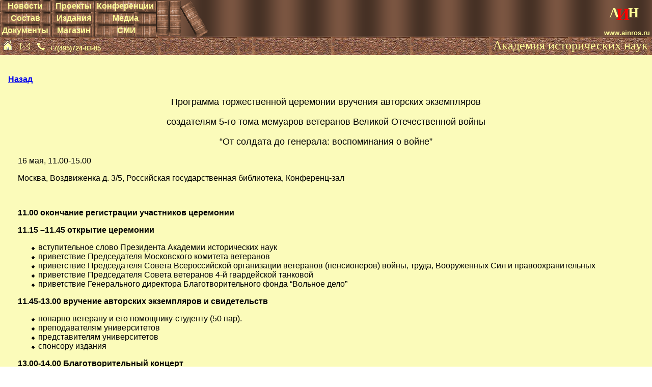

--- FILE ---
content_type: text/html
request_url: http://ainros.ru/newa.htm?id_new=55
body_size: 6825
content:
<HTML>
<HEAD>
<TITLE>Новости Академии исторических наук</TITLE>
<meta NAME="description" Content="Новости Академии исторических наук">
<meta name="keywords" content="Новости Академии исторических наук">
<meta name="Robots" content="INDEX,FOLLOW">
<META HTTP-EQUIV="Content-Type" CONTENT="text/html; charset=windows-1251">
<LINK REL=STYLESHEET TYPE="text/css" HREF="http://www.ainros.ru/css/st1.css" media="screen">
<LINK href="http://www.ainros.ru/css/npt.css" rel=" stylesheet" 
      type="text/css" media="print">
<LINK rel="icon" href="http://www.ainros.ru/img/faviconain.ico" type="image/x-icon"> 
<LINK href="http://www.ainros.ru/img/faviconain.ico" rel="shortcut icon" type="image/x-icon">
<style type="text/css">
.letter0 { color:#ffff99; font-size: 200%; font-family: Monotype Corsiva, book antiqua; position: relative; left: 6px }
.letter { color: red; font-size: 250%; font-family: Monotype Corsiva, book antiqua; position: relative; top: 5px }
.letter1 { color:#ffff99; font-size: 200%; font-family: Monotype Corsiva, book antiqua; position: relative; right: 3px }
</style>
</HEAD>
<body BACKGROUND="img/fon.gif" leftmargin=0 topmargin=0 marginheight=0 marginwidth=0>
<TABLE BORDER=0 CELLSPACING=0 CELLPADDING=0 WIDTH="100%" BACKGROUND="img/fon.gif" height="100%">
<TR height=20%><TD valign=top>
<CENTER><TABLE BORDER=0 CELLSPACING=0 CELLPADDING=0 WIDTH="100%" BACKGROUND="img/fon.gif">
<TR ><TD valign=top colspan=2>
<TABLE CELLSPACING=0 border=0 CELLPADDING=0 WIDTH="100%" BACKGROUND="img/ain_zp.gif">
<TR align=center height=24>
<TD class=f1 width=78 height=24 BACKGROUND="img/kn3g.gif" >&nbsp;<A HREF="new.htm"  class=a1>Новости</A>&nbsp;</TD>
<TD width=1 BACKGROUND="img/fon_bl.gif" rowspan=3><img src="img/fon_bl.gif"></TD>
<TD class=f1 BACKGROUND="img/kn3g3.gif" width=78>&nbsp;&nbsp;<A HREF="proekt.htm"  class=a1>Проекты</A>&nbsp;</TD>
<TD width=1 BACKGROUND="img/fon_bl.gif" rowspan=3><img src="img/fon_bl.gif"></TD>
<!--<TD class=f1 BACKGROUND="img/kn3g.gif" width=78>&nbsp;<A HREF="osdg.htm" class=a1>Методика</A>&nbsp;</TD>
<TD width=1 BACKGROUND="img/fon_bl.gif" rowspan=3><img src="img/fon_bl.gif"></TD>-->
<TD class=f1 BACKGROUND="img/kn3g2.gif" width=78>&nbsp;<A HREF="konf.htm" class=a1>Конференции</A>&nbsp;</TD>
<TD align=center rowspan=3 width=108 valign=bottom><img src="img/fon6-6.gif"></TD>
<TD  valign=bottom rowspan=3 width="*" class=w1-1><A href='http://www.ainros.ru' STYLE="text-decoration: none;background-color: transparent"><span class=letter0>А</span><span class=letter>И</span><span class=letter1>Н&nbsp;</span></A> &nbsp;&nbsp;&nbsp;<BR><BR>&nbsp;www.ainros.ru&nbsp;</TD></TR>
<TR align=center height=24>
<TD class=f1 BACKGROUND="img/kn3g.gif" width=78 height=24>&nbsp;<A HREF="sost.pdf"  class=a1>Состав</A>&nbsp;</TD>
<TD class=f1 BACKGROUND="img/kn3g.gif"  width=78>&nbsp;&nbsp;<A HREF="izd.htm"  class=a1>Издания</A>&nbsp;</TD>
<TD class=f1 BACKGROUND="img/kn3g.gif" width=78>&nbsp;<A HREF="video.htm"  class=a1>Медиа</A>&nbsp;</TD>
<!--<TD class=f1 BACKGROUND="img/kn3g.gif" width=78>&nbsp;<A HREF="http://www.fisinter.ru/~club6/vipmai/konkurs/konkurs.htm" class=a1>Увековечение</A>&nbsp;</TD>-->
</TR>
<TR align=center height=24>
<TD class=f1 BACKGROUND="img/kn3g.gif" width=78 height=24>&nbsp;<A HREF="minyust.htm" class=a1>Документы</A>&nbsp;</TD>
<TD class=f1 BACKGROUND="img/kn3g.gif" width=78>&nbsp;<A HREF="shop/netshop.htm" class=a1>Магазин</A></TD>
<TD class=f1 BACKGROUND="img/kn3g.gif" width=78>&nbsp;<A HREF="smi.htm" class=a1>СМИ</A></TD>
<!--<TD class=f1 BACKGROUND="img/kn3g2.gif" width=78>&nbsp;<A HREF="sponsoram.htm" class=a1>Спонсорам</A></TD>-->
</TR>
</TABLE>
</TD></TR>
<TR height=36><TD  BACKGROUND="img/40g1.jpg" height=36 class=b1>&nbsp;<nobr><A href='http://www.ainros.ru' STYLE="text-decoration: none; background-color: transparent"><img src="img/doma/znakdom3.gif" border=0></A>&nbsp;&nbsp;<A HREF="mailto:nilau@mai.ru?subject=АИН"><img src="img/doma/email-g3.gif" border=0></A>&nbsp;&nbsp;<img src="img/doma/phone3.gif"> &nbsp;+7(495)724-83-85</nobr></TD>
<TD  BACKGROUND="img/40g1.jpg" height=36 align=right class=ain><A href='http://www.ainros.ru' STYLE="text-decoration: none; background-color: transparent"><font size=5 color="#ffff99" face="book antiqua">Академия исторических наук</font></A>&nbsp;&nbsp;</TD></TR>
</TABLE>
</CENTER>
</TD></TR>
<TR><TD valign=top><BR><h4> &nbsp; &nbsp; <a href="new.htm">Назад</a></h4><table align=center width='95%'><tr><td>


<FONT FACE="Arial" SIZE=4><P ALIGN="CENTER">Программа торжественной церемонии вручения авторских экземпляров</P>
<P ALIGN="CENTER">создателям 5-го тома мемуаров ветеранов Великой Отечественной войны </P>
<P ALIGN="CENTER">“От солдата до генерала: воспоминания о войне” </P>
</FONT><FONT FACE="Arial">
</FONT><FONT FACE="Arial"><P>16 мая, 11.00-15.00</P>
<P>Москва, Воздвиженка д. 3/5, Российская государственная библиотека, Конференц-зал  </P>
</FONT><FONT FACE="Arial">
<P>&nbsp;</P>
</FONT><B><FONT FACE="Arial"><P>11.00 окончание регистрации участников церемонии</P>
</FONT><FONT FACE="Arial">
</FONT><FONT FACE="Arial"><P>11.15 –11.45 открытие церемонии</P>

<UL>
</B><LI>вступительное слово Президента Академии исторических наук </LI>
<LI>приветствие Председателя Московского комитета ветеранов </LI>
<LI>приветствие Председателя Совета Всероссийской организации ветеранов (пенсионеров) войны, труда, Вооруженных Сил и правоохранительных </LI>
<LI>приветствие Председателя Совета ветеранов 4-й гвардейской танковой </LI>
<LI>приветствие Генерального директора Благотворительного фонда “Вольное дело”</LI></UL>

</FONT><FONT FACE="Arial">
</FONT><B><FONT FACE="Arial"><P>11.45-13.00 вручение авторских экземпляров и свидетельств</P>

<UL>
</B><LI>попарно ветерану и его помощнику-студенту (50 пар). </LI>
<LI>преподавателям университетов </LI>
<LI>представителям университетов </LI>
<LI>спонсору издания </LI></UL>

</FONT><FONT FACE="Arial">
</FONT><B><FONT FACE="Arial"><P>13.00-14.00 Благотворительный концерт</P>
</FONT><FONT FACE="Arial">
</FONT><FONT FACE="Arial"><P>14.00-14-15 Вручение книги и свидетельств артистам концерта</P>
</FONT><FONT FACE="Arial">
</FONT><FONT FACE="Arial"><P>14.30 общее фото участников создания тома и артистов концерта.</P>
</FONT><FONT FACE="Arial">
</B></FONT><FONT FACE="Arial"><P>Церемония сопровождается вручением представителем спонсора цветка каждому ветерану.</P>
</FONT><FONT FACE="Arial">
</FONT><FONT FACE="Arial"><P>Церемония вручения сопровождается фотографированием получающих авторские экземпляры.</P>
</FONT><FONT FACE="Arial">
</FONT><FONT FACE="Arial"><P>Вся церемония вручения записывается на телекамеру       </P>
</FONT><FONT FACE="Arial"></FONT></BODY>
</HTML>
</td></tr></table></td></tr>
</table>
</BODY>
</HTML>

--- FILE ---
content_type: text/css
request_url: http://www.ainros.ru/css/st1.css
body_size: 4242
content:
BODY {font-family: "Arial"}
H1, H2  {color:#996633; font-family: Arial; font-weight: bold; text-align: center}
H3, ha {color:#996633; font-family: Arial; font-weight: bold; padding-left:15pt}
A.ha {color:#996633; font-family: Arial; font-weight: bold; padding-left:15pt}
A.ha:hover {color:#996633; font-family: Arial; font-weight: bold; padding-left:15pt}
A.ha:visited {color:#996633; font-family: Arial; font-weight: bold; padding-left:15pt}
// book antiqua,
.zag1{FONT-FAMILY: 'Times New Roman'; FONT-SIZE: 22pt;}
.zag2{FONT-FAMILY: 'Times New Roman'; FONT-SIZE: 18pt;}
.zag3{FONT-FAMILY: 'Arial'; FONT-SIZE: 16pt;}
A:hover {color: #000;   text-decoration: none;}
// A:visited {color: #000;   text-decoration: none;}
A.real:hover {background-color: transparent}
A.c:visited TD {background-color: #fff586}
A.t {font-size: 14pt; font-face: Arial}
A.t1 {font-size: 12pt; font-face: Arial; color: #000; font-weight: bold}
A.t1:hover {font-size: 12pt; color: #996633; text-decoration: none; font-weight: bold}
A.ser {font-size: 18pt; font-face: Arial; color: #996633; font-weight: bold}
A.ser:hover {font-size: 18pt; color: #996633; text-decoration: none; font-weight: bold}
A.a1 {color: #ffff99;   text-decoration: none;}
A.a1:hover {color: #996633;  background-color: #ffff99; text-decoration: none;}
A.a2 {color: #ffff99;}
A.a2:hover {color: #996633;  background-color: #ffff99; text-decoration: none;}
A.im {color: #996633;}
A.im:hover {color: #996633; text-decoration: none;}
A.iml {font-size: 12pt; font-face: Arial; color: #996633; font-weight: bold}
A.iml:hover {font-size: 12pt; font-face: Arial; color: #996633; font-weight: bold; text-decoration: none;}
A.zk {color: #f00; font-size: 12pt;}
A.zk:hover {color: #f00; font-size: 12pt; background-color: #ffffff; text-decoration: none;}
A.ogl {color: #000;}
A.ogl:hover {color: #963; background-color: #ffff99; text-decoration: none;}
A.net {color: #f00; font-size: 16pt;}
A.net:hover {color: #f00; background-color: transparent; font-size: 16pt; text-decoration: none;}
#bc {background-color: #fff599; font-size: 10pt; font-family: "Arial"; font-weight: bold; padding: 0px}
.nav {font-size: 10pt; font-family: "Arial"; font-weight: bold; text-align: center}
.nav1 {font-size: 12pt; font-family: "Arial"; font-weight: bold}
.nav1p {font-size: 12pt; font-family: "Arial"; font-weight: bold; border-bottom:1px dashed #FFCC66;}
.nav1p1 {font-size: 12pt; font-family: "Arial"; font-weight: bold; border-top:1px dashed #FFCC66;}
.nav1b {font-size: 12pt; font-family: "Arial"; font-weight: bold; border-left: #996633 solid; padding: 6px}
TD.i {font-size: 14 pt; font-family: "Arial"; font-weight: bold}
TD.shap {font-size: 12pt; font-family: "Arial"; background-color: #CCCCCC}
TD.foto {FONT-SIZE: 12pt;  color: #990000; font-weight: bold; FONT-FAMILY: arial; }
TD.foton {FONT-SIZE: 12pt;  color: #990000; font-weight: bold; FONT-FAMILY: arial; BACKGROUND: #FF3399;}
#new {FONT-SIZE: 14pt; FONT-FAMILY: arial; text-align: center}
UL {list-style-image: url('pixelrli.gif') }
// #t1 { padding: 1px; BACKGROUND: #FFFF99}
#t1 { BACKGROUND: #FFFF99}
#t2 {BACKGROUND: #FFFFCC}
#t10 {border: #990000 solid 3px; padding: 1px}
.bord {border-left: #996633 solid;}
.f1{font-size: 12pt; font-family: "Arial"; font-weight: bold; color:#ffff99; text-align: center}
.f2{font-size: 12pt; font-family: "Arial"; font-weight: bold; color:#996633; text-align: center}
.w1{font-size: 10pt; font-family: "Arial"; font-weight: bold; color:#996633; text-align: right}
.w1c{font-size: 10pt; font-family: "Arial"; font-weight: bold; color:#ffff99; text-align: right}
.w1-1{font-size: 10pt; font-family: "Arial"; font-weight: bold; color:#ffff99; text-align: right}
.w1-2{font-size: 10pt; font-family: "Arial"; font-weight: bold; color:#7a5541; text-align: right}
.b1{font-size: 10pt; font-family: "Arial"; font-weight: bold; color:#ffff99;}
.ml {margin-left: 7px}
.ml1 {margin-left: 20px}
.kom {margin-left: 25px; font-size: 10pt; font-family: "Arial";}
.podr3{FONT-FAMILY:ARIAL; FONT-SIZE: 12pt; color: #990000; font-weight: bold; }
.mm2{text-indent: 2em; font-size: 12pt; font-family: "Arial"; font-weight: bold; padding-left: 10px}
.non1 {display: none} 

--- FILE ---
content_type: text/css
request_url: http://www.ainros.ru/css/npt.css
body_size: 2357
content:
BODY {font-family: "Arial"; color:#000; background-color:#fff}
H1, H2, H3 {color:#000; font-family: Arial; font-weight: bold; text-align: center}
// book antiqua,
.zag1{FONT-FAMILY: 'Times New Roman'; FONT-SIZE: 22pt;}
.zag2{FONT-FAMILY: 'Times New Roman'; FONT-SIZE: 18pt;}
.zag3{FONT-FAMILY: 'Arial'; FONT-SIZE: 16pt;}
A {color: #000;   }
.ain {text-align:left; color:#000;background-color:#fff}
.ainpr {width: 10px}
.non {display: none}
.non1 {display: block;text-align:left; color:#000;}
.nav {font-size: 10pt; font-family: "Arial"; font-weight: bold; text-align: center}
.nav1 {font-size: 12pt; font-family: "Arial"; font-weight: bold}
.nav1p {font-size: 12pt; font-family: "Arial"; font-weight: bold; border-bottom:1px dashed #FFCC66;}
.nav1p1 {font-size: 12pt; font-family: "Arial"; font-weight: bold; border-top:1px dashed #FFCC66;}
.nav1b {font-size: 12pt; font-family: "Arial"; font-weight: bold; border-left: #996633 solid; padding: 6px}
TD.i {font-size: 14 pt; font-family: "Arial"; font-weight: bold}
TD.shap {font-size: 12pt; font-family: "Arial"; background-color: #CCCCCC}
TD.foto {FONT-SIZE: 12pt;  color: #990000; font-weight: bold; FONT-FAMILY: arial; }
TD.foton {FONT-SIZE: 12pt;  color: #990000; font-weight: bold; FONT-FAMILY: arial; BACKGROUND: #FF3399;}
#new {FONT-SIZE: 14pt; FONT-FAMILY: arial; text-align: center}
UL {list-style-image: url('pixelrli.gif') }
// #t1 { padding: 1px; BACKGROUND: #FFFF99}
#t1 { BACKGROUND: #FFFF99}
#t2 {BACKGROUND: #FFFFCC}
#t10 {border: #990000 solid 3px; padding: 1px}
.bord {border-left: #996633 solid;}
.f1{font-size: 12pt; font-family: "Arial"; font-weight: bold; color:#ffff99; text-align: center}
.f2{font-size: 12pt; font-family: "Arial"; font-weight: bold; color:#996633; text-align: center}
.w1{font-size: 10pt; font-family: "Arial"; font-weight: bold; color:#996633; text-align: right}
.w1-1{font-size: 10pt; font-family: "Arial"; font-weight: bold; color:#ffff99; text-align: left}
.w1-2{font-size: 10pt; font-family: "Arial"; font-weight: bold; color:#7a5541; text-align: right}
.b1{font-size: 10pt; font-family: "Arial"; font-weight: bold; color:#ffff99;}
.ml {margin-left: 7px}
.ml1 {margin-left: 20px}
.kom {margin-left: 25px; font-size: 10pt; font-family: "Arial";}
.podr3{FONT-FAMILY:ARIAL; FONT-SIZE: 12pt; color: #990000; font-weight: bold; } 